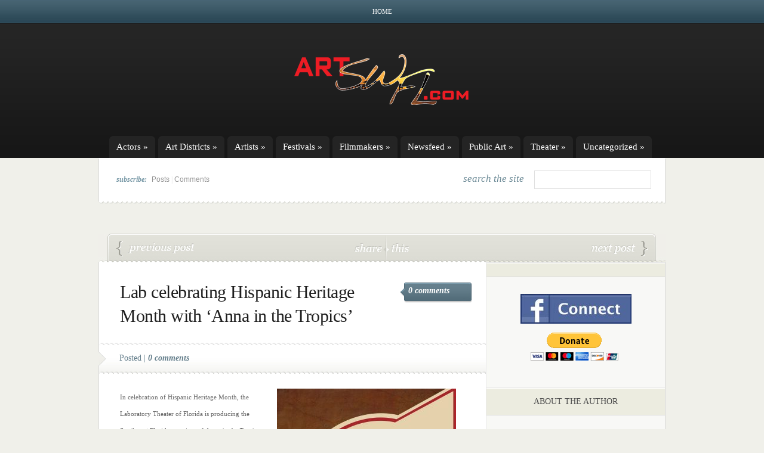

--- FILE ---
content_type: text/html; charset=utf-8
request_url: https://www.google.com/recaptcha/api2/aframe
body_size: 270
content:
<!DOCTYPE HTML><html><head><meta http-equiv="content-type" content="text/html; charset=UTF-8"></head><body><script nonce="NqWBNzom0ITTX5NRKMWBqg">/** Anti-fraud and anti-abuse applications only. See google.com/recaptcha */ try{var clients={'sodar':'https://pagead2.googlesyndication.com/pagead/sodar?'};window.addEventListener("message",function(a){try{if(a.source===window.parent){var b=JSON.parse(a.data);var c=clients[b['id']];if(c){var d=document.createElement('img');d.src=c+b['params']+'&rc='+(localStorage.getItem("rc::a")?sessionStorage.getItem("rc::b"):"");window.document.body.appendChild(d);sessionStorage.setItem("rc::e",parseInt(sessionStorage.getItem("rc::e")||0)+1);localStorage.setItem("rc::h",'1769714907419');}}}catch(b){}});window.parent.postMessage("_grecaptcha_ready", "*");}catch(b){}</script></body></html>